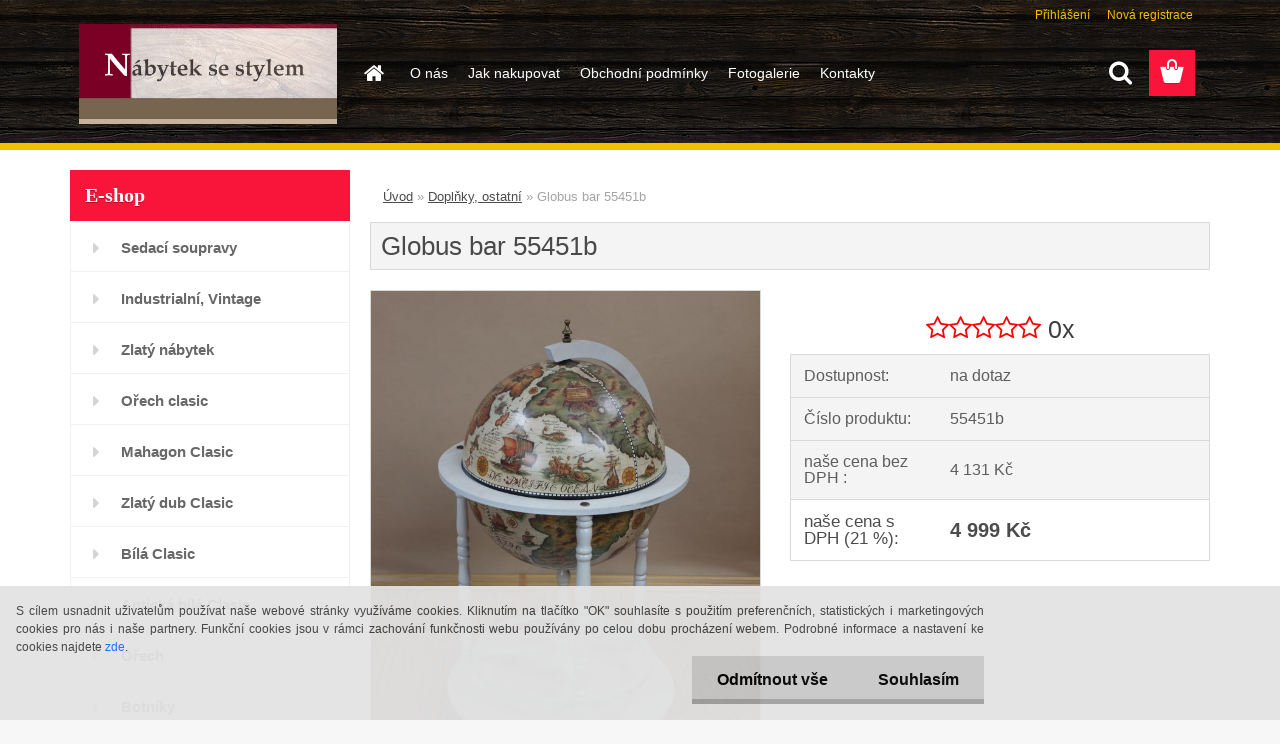

--- FILE ---
content_type: text/css
request_url: https://www.nabyteksestylem.cz/fotky59026/design_setup/css/user_defined.css?_=1526879689
body_size: 32
content:
#page{
	background-color: transparent;
}

.subcat li a{
	font-size: 14px;
}

td.e-basket-payment-radio, td.e-basket-delivery-radio {
    width: 70px;
}